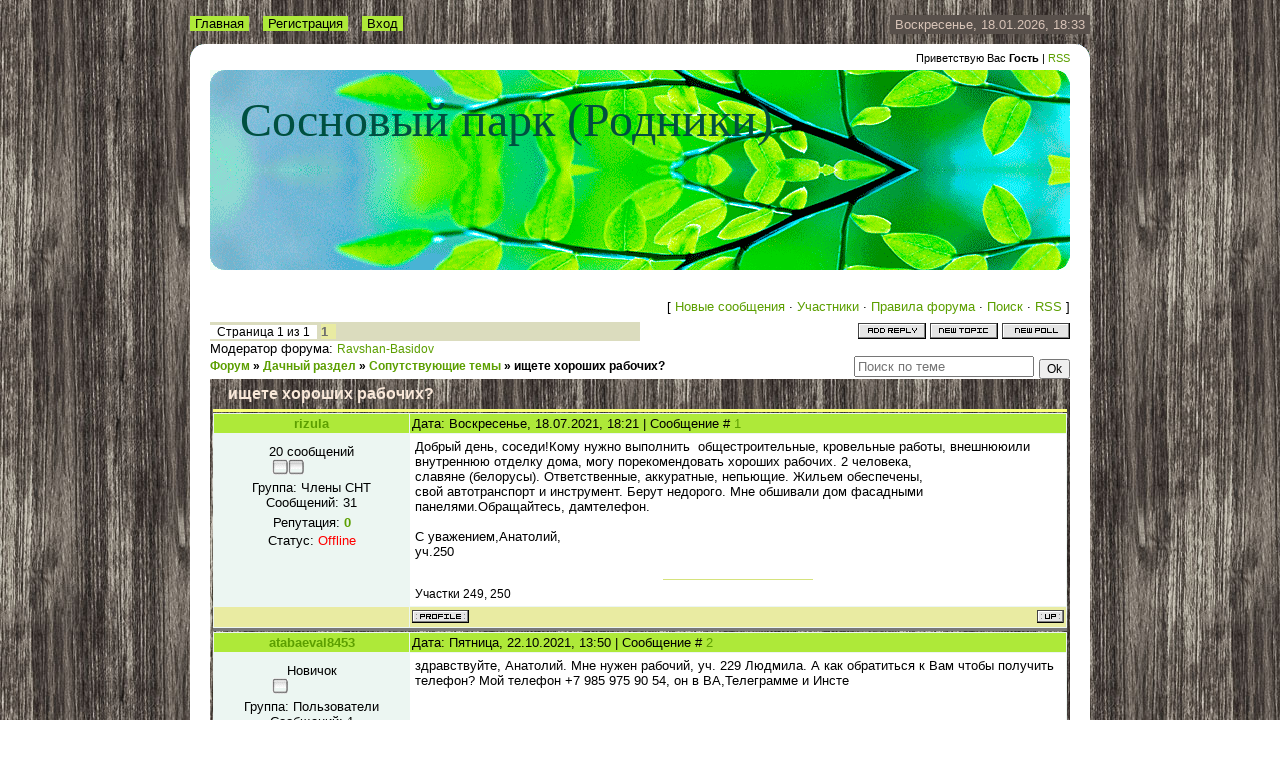

--- FILE ---
content_type: text/html; charset=UTF-8
request_url: https://rodniki.do.am/forum/4-341-1
body_size: 7114
content:
<html>
	<head>
<script type="text/javascript" src="/?hDZmcmBZQeXH%5EQ%21F2rqNFHA6JTaYcBtwi9ENfy%5E1CapmaazzQFXvAj1XFwSEXnLIsnpVA7%5EstvkUV08IcIATbXb6Uftm81LrRZ%3BtcTQJxbMC3QUGa5YeT7hv%3BO%21GpRq3LuKCdUCY9POWr0scKm38K6OOmMQgN07qxHyJGhCnTH4CtPYQzFRt2iwRODAYNFV2kQ8c6UdTBilam%5EZkXCz1Nd2W"></script>
	<script type="text/javascript">new Image().src = "//counter.yadro.ru/hit;ucoznet?r"+escape(document.referrer)+(screen&&";s"+screen.width+"*"+screen.height+"*"+(screen.colorDepth||screen.pixelDepth))+";u"+escape(document.URL)+";"+Date.now();</script>
	<script type="text/javascript">new Image().src = "//counter.yadro.ru/hit;ucoz_desktop_ad?r"+escape(document.referrer)+(screen&&";s"+screen.width+"*"+screen.height+"*"+(screen.colorDepth||screen.pixelDepth))+";u"+escape(document.URL)+";"+Date.now();</script><script type="text/javascript">
if(typeof(u_global_data)!='object') u_global_data={};
function ug_clund(){
	if(typeof(u_global_data.clunduse)!='undefined' && u_global_data.clunduse>0 || (u_global_data && u_global_data.is_u_main_h)){
		if(typeof(console)=='object' && typeof(console.log)=='function') console.log('utarget already loaded');
		return;
	}
	u_global_data.clunduse=1;
	if('0'=='1'){
		var d=new Date();d.setTime(d.getTime()+86400000);document.cookie='adbetnetshowed=2; path=/; expires='+d;
		if(location.search.indexOf('clk2398502361292193773143=1')==-1){
			return;
		}
	}else{
		window.addEventListener("click", function(event){
			if(typeof(u_global_data.clunduse)!='undefined' && u_global_data.clunduse>1) return;
			if(typeof(console)=='object' && typeof(console.log)=='function') console.log('utarget click');
			var d=new Date();d.setTime(d.getTime()+86400000);document.cookie='adbetnetshowed=1; path=/; expires='+d;
			u_global_data.clunduse=2;
			new Image().src = "//counter.yadro.ru/hit;ucoz_desktop_click?r"+escape(document.referrer)+(screen&&";s"+screen.width+"*"+screen.height+"*"+(screen.colorDepth||screen.pixelDepth))+";u"+escape(document.URL)+";"+Date.now();
		});
	}
	
	new Image().src = "//counter.yadro.ru/hit;desktop_click_load?r"+escape(document.referrer)+(screen&&";s"+screen.width+"*"+screen.height+"*"+(screen.colorDepth||screen.pixelDepth))+";u"+escape(document.URL)+";"+Date.now();
}

setTimeout(function(){
	if(typeof(u_global_data.preroll_video_57322)=='object' && u_global_data.preroll_video_57322.active_video=='adbetnet') {
		if(typeof(console)=='object' && typeof(console.log)=='function') console.log('utarget suspend, preroll active');
		setTimeout(ug_clund,8000);
	}
	else ug_clund();
},3000);
</script>
		<meta http-equiv="content-type" content="text/html; charset=UTF-8">
		<title>ищете хороших рабочих? - Форум</title>
		
		<link type="text/css" rel="StyleSheet" href="/.s/src/css/819.css" />
	
	<link rel="stylesheet" href="/.s/src/base.min.css" />
	<link rel="stylesheet" href="/.s/src/layer7.min.css" />

	<script src="/.s/src/jquery-1.12.4.min.js"></script>
	
	<script src="/.s/src/uwnd.min.js"></script>
	<script src="//s724.ucoz.net/cgi/uutils.fcg?a=uSD&ca=2&ug=999&isp=0&r=0.59380793306266"></script>
	<link rel="stylesheet" href="/.s/src/ulightbox/ulightbox.min.css" />
	<link rel="stylesheet" href="/.s/src/social.css" />
	<script src="/.s/src/ulightbox/ulightbox.min.js"></script>
	<script async defer src="https://www.google.com/recaptcha/api.js?onload=reCallback&render=explicit&hl=ru"></script>
	<script>
/* --- UCOZ-JS-DATA --- */
window.uCoz = {"country":"US","site":{"domain":null,"host":"rodniki.do.am","id":"8rodniki"},"layerType":7,"ssid":"005564464007513077136","uLightboxType":1,"language":"ru","module":"forum","sign":{"7287":"Перейти на страницу с фотографией.","5458":"Следующий","7254":"Изменить размер","3125":"Закрыть","7251":"Запрошенный контент не может быть загружен. Пожалуйста, попробуйте позже.","7252":"Предыдущий","5255":"Помощник","7253":"Начать слайд-шоу"},"mod":"fr"};
/* --- UCOZ-JS-CODE --- */

	function Insert(qmid, user, text ) {
		user = user.replace(/\[/g, '\\[').replace(/\]/g, '\\]');
		if ( !!text ) {
			qmid = qmid.replace(/[^0-9]/g, "");
			paste("[quote="+user+";"+qmid+"]"+text+"[/quote]\n", 0);
		} else {
			_uWnd.alert('Выделите текст для цитирования', '', {w:230, h:80, tm:3000});
		}
	}

	function paste(text, flag ) {
		if ( document.selection && flag ) {
			document.addform.message.focus();
			document.addform.document.selection.createRange().text = text;
		} else {
			document.addform.message.value += text;
		}
	}

	function get_selection( ) {
		if ( window.getSelection ) {
			selection = window.getSelection().toString();
		} else if ( document.getSelection ) {
			selection = document.getSelection();
		} else {
			selection = document.selection.createRange().text;
		}
	}

	function pdel(id, n ) {
		if ( confirm('Вы подтверждаете удаление?') ) {
			(window.pDelBut = document.getElementById('dbo' + id))
				&& (pDelBut.width = pDelBut.height = 13) && (pDelBut.src = '/.s/img/ma/m/i2.gif');
			_uPostForm('', {url:'/forum/4-341-' + id + '-8-0-005564464007513077136', 't_pid': n});
		}
	}
 function uSocialLogin(t) {
			var params = {"facebook":{"height":520,"width":950},"yandex":{"height":515,"width":870},"vkontakte":{"height":400,"width":790},"google":{"width":700,"height":600},"ok":{"width":710,"height":390}};
			var ref = escape(location.protocol + '//' + ('rodniki.do.am' || location.hostname) + location.pathname + ((location.hash ? ( location.search ? location.search + '&' : '?' ) + 'rnd=' + Date.now() + location.hash : ( location.search || '' ))));
			window.open('/'+t+'?ref='+ref,'conwin','width='+params[t].width+',height='+params[t].height+',status=1,resizable=1,left='+parseInt((screen.availWidth/2)-(params[t].width/2))+',top='+parseInt((screen.availHeight/2)-(params[t].height/2)-20)+'screenX='+parseInt((screen.availWidth/2)-(params[t].width/2))+',screenY='+parseInt((screen.availHeight/2)-(params[t].height/2)-20));
			return false;
		}
		function TelegramAuth(user){
			user['a'] = 9; user['m'] = 'telegram';
			_uPostForm('', {type: 'POST', url: '/index/sub', data: user});
		}
function loginPopupForm(params = {}) { new _uWnd('LF', ' ', -250, -100, { closeonesc:1, resize:1 }, { url:'/index/40' + (params.urlParams ? '?'+params.urlParams : '') }) }
function reCallback() {
		$('.g-recaptcha').each(function(index, element) {
			element.setAttribute('rcid', index);
			
		if ($(element).is(':empty') && grecaptcha.render) {
			grecaptcha.render(element, {
				sitekey:element.getAttribute('data-sitekey'),
				theme:element.getAttribute('data-theme'),
				size:element.getAttribute('data-size')
			});
		}
	
		});
	}
	function reReset(reset) {
		reset && grecaptcha.reset(reset.previousElementSibling.getAttribute('rcid'));
		if (!reset) for (rel in ___grecaptcha_cfg.clients) grecaptcha.reset(rel);
	}
/* --- UCOZ-JS-END --- */
</script>

	<style>.UhideBlock{display:none; }</style>
</head>
	<body>
		<div id="utbr8214" rel="s724"></div>
		<div class="wrap">
			<!--U1AHEADER1Z-->
				<div class="header">
					<div class="date">Воскресенье, 18.01.2026, 18:33</div>
					<div class="user-bar"><!--<s5212>-->Приветствую Вас<!--</s>--> <b>Гость</b> | <a href="/forum/4-0-0-37">RSS</a></div>
					<div class="header-placeholder"></div>
					<div id="uncheader" class="AppendUHeader">
 						<div id="uCozHeaderMain" style="height: 200px; background: url('/uCozHeader.png') no-repeat 50% 50%; width: 860px; margin: 0px auto;">
 							<h1 id="uCozHeaderText" style="font-weight:normal;font-style:normal;color:#005040;font-size:48px;padding-left:30px;padding-top:22px;font-family:Tahoma;">Сосновый парк (Родники)</h1>
 						</div>
 					</div>
					<div class="navigation"><a href="http://rodniki.do.am/"><!--<s5176>-->Главная<!--</s>--></a>  <a href="/register"><!--<s3089>-->Регистрация<!--</s>--></a>  <a href="javascript:;" rel="nofollow" onclick="loginPopupForm(); return false;"><!--<s3087>-->Вход<!--</s>--></a></div>
				</div>
			<!--/U1AHEADER1Z-->
			<div class="forum-header-bottom"></div><table class="main-table"><tr><td class="forum-block">
			<div class="forumContent"><table border="0" cellpadding="0" height="30" cellspacing="0" width="100%">
<tr>
<td align="right">[
<a class="fNavLink" href="/forum/0-0-1-34" rel="nofollow"><!--<s5209>-->Новые сообщения<!--</s>--></a> &middot; 
<a class="fNavLink" href="/forum/0-0-1-35" rel="nofollow"><!--<s5216>-->Участники<!--</s>--></a> &middot; 
<a class="fNavLink" href="/forum/0-0-0-36" rel="nofollow"><!--<s5166>-->Правила форума<!--</s>--></a> &middot; 
<a class="fNavLink" href="/forum/0-0-0-6" rel="nofollow"><!--<s3163>-->Поиск<!--</s>--></a> &middot; 
<a class="fNavLink" href="/forum/4-0-0-37" rel="nofollow">RSS</a> ]</td>
</tr>
</table>

		

		<table class="ThrTopButtonsTbl" border="0" width="100%" cellspacing="0" cellpadding="0">
			<tr class="ThrTopButtonsRow1">
				<td width="50%" class="ThrTopButtonsCl11">
	<ul class="switches switchesTbl forum-pages">
		<li class="pagesInfo">Страница <span class="curPage">1</span> из <span class="numPages">1</span></li>
		 <li class="switchActive">1</li> 
	</ul></td>
				<td align="right" class="frmBtns ThrTopButtonsCl12"><div id="frmButns83"><a href="javascript:;" rel="nofollow" onclick="_uWnd.alert('Необходима авторизация для данного действия. Войдите или зарегистрируйтесь.','',{w:230,h:80,tm:3000});return false;"><img alt="" style="margin:0;padding:0;border:0;" title="Ответить" src="/.s/img/fr/bt/5/t_reply.gif" /></a> <a href="javascript:;" rel="nofollow" onclick="_uWnd.alert('Необходима авторизация для данного действия. Войдите или зарегистрируйтесь.','',{w:230,h:80,tm:3000});return false;"><img alt="" style="margin:0;padding:0;border:0;" title="Новая тема" src="/.s/img/fr/bt/5/t_new.gif" /></a> <a href="javascript:;" rel="nofollow" onclick="_uWnd.alert('Необходима авторизация для данного действия. Войдите или зарегистрируйтесь.','',{w:230,h:80,tm:3000});return false;"><img alt="" style="margin:0;padding:0;border:0;" title="Новый опрос" src="/.s/img/fr/bt/5/t_poll.gif" /></a></div></td></tr>
			<tr class="ThrTopButtonsRow2">
	<td class="forumModerBlock ThrTopButtonsCl21"><span class="moders-wrapper">Модератор форума: <a href="javascript:;" rel="nofollow" onclick="window.open('/index/8-0-Ravshan~Basidov', 'up48', 'scrollbars=1,top=0,left=0,resizable=1,width=700,height=375'); return false;" class="forumModer">Ravshan-Basidov</a></span></td>
	<td class="ThrTopButtonsCl22">&nbsp;</td></tr>
		</table>
		
	<table class="ThrForumBarTbl" border="0" width="100%" cellspacing="0" cellpadding="0">
		<tr class="ThrForumBarRow1">
			<td class="forumNamesBar ThrForumBarCl11 breadcrumbs" style="padding-top:3px;padding-bottom:5px;">
				<a class="forumBar breadcrumb-item" href="/forum/">Форум</a>  <span class="breadcrumb-sep">&raquo;</span> <a class="forumBar breadcrumb-item" href="/forum/3">Дачный раздел</a> <span class="breadcrumb-sep">&raquo;</span> <a class="forumBar breadcrumb-item" href="/forum/4">Сопутствующие темы</a> <span class="breadcrumb-sep">&raquo;</span> <a class="forumBarA" href="/forum/4-341-1">ищете хороших рабочих?</a></td><td class="ThrForumBarCl12" >
	
	<script>
	function check_search(form ) {
		if ( form.s.value.length < 3 ) {
			_uWnd.alert('Вы ввели слишком короткий поисковой запрос.', '', { w:230, h:80, tm:3000 })
			return false
		}
		return true
	}
	</script>
	<form id="thread_search_form" onsubmit="return check_search(this)" action="/forum/4-341" method="GET">
		<input class="fastNav" type="submit" value="Ok" id="thread_search_button"><input type="text" name="s" value="" placeholder="Поиск по теме" id="thread_search_field"/>
	</form>
			</td></tr>
	</table>
		
		<div class="gDivLeft">
	<div class="gDivRight">
		<table class="gTable threadpage-posts-table" border="0" width="100%" cellspacing="1" cellpadding="0">
		<tr>
			<td class="gTableTop">
				<div style="float:right" class="gTopCornerRight"></div>
				<span class="forum-title">ищете хороших рабочих?</span>
				</td></tr><tr><td class="postSeparator"><div id="nativeroll_video_cont" style="display:none;"></div></td></tr><tr id="post2965"><td class="postFirst">
				<table border="0" width="100%" cellspacing="1" cellpadding="2" class="postTable">
					<tr><td width="23%" class="postTdTop" align="center"><a class="postUser" href="javascript:;" rel="nofollow" onClick="emoticon('[b]rizula[/b],');return false;">rizula</a></td><td class="postTdTop">Дата: Воскресенье, 18.07.2021, 18:21 | Сообщение # <a rel="nofollow" name="2965" class="postNumberLink" href="javascript:;" onclick="prompt('Прямая ссылка к сообщению', 'https://rodniki.do.am/forum/4-341-2965-16-1626621660'); return false;">1</a></td></tr>
					<tr><td class="postTdInfo" valign="top">
					<div class="postRankName">20 сообщений</div>

					<div class="postRankIco"><img alt="" border="0" align="absmiddle" name="rankimg" src="/.s/rnk/6/rank2.gif" title="Ранг 2" /></div>
					<div class="postUserGroup">Группа: Члены СНТ</div>
					
					<div class="numposts">Сообщений: <span class="unp">31</span></div>
					
					<div class="reputation">Репутация: <a href="javascript:;" rel="nofollow" onclick="new _uWnd('Rh', ' ', -400, 250, { closeonesc:1, maxh:300, minh:100 }, { url:'/index/9-95'}); return false;" title="Смотреть историю репутации" class="repHistory"><b>0</b></a></div>
					
					<div class="statusBlock">Статус: <span class="statusOffline">Offline</span></div>
					 
					</td><td class="posttdMessage" valign="top" style="word-wrap: break-word;"><span class="ucoz-forum-post" id="ucoz-forum-post-2965" edit-url="">Добрый день, соседи!Кому нужно выполнить  общестроительные, кровельные работы, внешнююили внутреннюю отделку дома, могу порекомендовать хороших рабочих. 2 человека,<br />славяне (белорусы). Ответственные, аккуратные, непьющие. Жильем обеспечены,<br />свой автотранспорт и инструмент. Берут недорого. Мне обшивали дом фасадными<br />панелями.Обращайтесь, дамтелефон.<br /><br />С уважением,Анатолий,<br />уч.250</span>
					
					<br><hr size="1" width="150" style="text-align:start;" class="signatureHr"><span class="signatureView">Участки 249, 250</span>
					</td></tr>
					<tr><td class="postBottom" align="center">&nbsp;</td><td class="postBottom">
					<table border="0" width="100%" cellspacing="0" cellpadding="0">
					<tr><td><a href="javascript:;" rel="nofollow" onclick="window.open('/index/8-95', 'up95', 'scrollbars=1,top=0,left=0,resizable=1,width=700,height=375'); return false;"><img alt="" style="margin:0;padding:0;border:0;" src="/.s/img/fr/bt/5/p_profile.gif" title="Профиль пользователя" /></a>    </td><td style="text-align:end;padding-inline-end:15px;"></td><td width="2%" nowrap style="text-align:end;"><a class="goOnTop" href="javascript:scroll(0,0);"><img alt="" style="margin:0;padding:0;border:0;" src="/.s/img/fr/bt/5/p_up.gif" title="Вверх" /></a></td></tr>
					</table></td></tr>
				</table></td></tr><tr id="post2971"><td class="postRest2">
				<table border="0" width="100%" cellspacing="1" cellpadding="2" class="postTable">
					<tr><td width="23%" class="postTdTop" align="center"><a class="postUser" href="javascript:;" rel="nofollow" onClick="emoticon('[b]atabaeval8453[/b],');return false;">atabaeval8453</a></td><td class="postTdTop">Дата: Пятница, 22.10.2021, 13:50 | Сообщение # <a rel="nofollow" name="2971" class="postNumberLink" href="javascript:;" onclick="prompt('Прямая ссылка к сообщению', 'https://rodniki.do.am/forum/4-341-2971-16-1634899845'); return false;">2</a></td></tr>
					<tr><td class="postTdInfo" valign="top">
					<div class="postRankName">Новичок</div>

					<div class="postRankIco"><img alt="" border="0" align="absmiddle" name="rankimg" src="/.s/rnk/6/rank1.gif" title="Ранг 1" /></div>
					<div class="postUserGroup">Группа: Пользователи</div>
					
					<div class="numposts">Сообщений: <span class="unp">1</span></div>
					
					<div class="reputation">Репутация: <a href="javascript:;" rel="nofollow" onclick="new _uWnd('Rh', ' ', -400, 250, { closeonesc:1, maxh:300, minh:100 }, { url:'/index/9-444'}); return false;" title="Смотреть историю репутации" class="repHistory"><b>0</b></a></div>
					
					<div class="statusBlock">Статус: <span class="statusOffline">Offline</span></div>
					 
					</td><td class="posttdMessage" valign="top" style="word-wrap: break-word;"><span class="ucoz-forum-post" id="ucoz-forum-post-2971" edit-url="">здравствуйте, Анатолий. Мне нужен рабочий, уч. 229 Людмила. А как обратиться к Вам чтобы получить телефон? Мой телефон +7 985 975 90 54, он в ВА,Телеграмме и Инсте</span>
					
					
					</td></tr>
					<tr><td class="postBottom" align="center">&nbsp;</td><td class="postBottom">
					<table border="0" width="100%" cellspacing="0" cellpadding="0">
					<tr><td><a href="javascript:;" rel="nofollow" onclick="window.open('/index/8-444', 'up444', 'scrollbars=1,top=0,left=0,resizable=1,width=700,height=375'); return false;"><img alt="" style="margin:0;padding:0;border:0;" src="/.s/img/fr/bt/5/p_profile.gif" title="Профиль пользователя" /></a>    </td><td style="text-align:end;padding-inline-end:15px;"></td><td width="2%" nowrap style="text-align:end;"><a class="goOnTop" href="javascript:scroll(0,0);"><img alt="" style="margin:0;padding:0;border:0;" src="/.s/img/fr/bt/5/p_up.gif" title="Вверх" /></a></td></tr>
					</table></td></tr>
				</table></td></tr></table></div></div><div class="gDivBottomLeft"></div><div class="gDivBottomCenter"></div><div class="gDivBottomRight"></div>
		<table class="ThrBotTbl" border="0" width="100%" cellspacing="0" cellpadding="0">
			<tr class="ThrBotRow1"><td colspan="2" class="bottomPathBar ThrBotCl11" style="padding-top:2px;">
	<table class="ThrForumBarTbl" border="0" width="100%" cellspacing="0" cellpadding="0">
		<tr class="ThrForumBarRow1">
			<td class="forumNamesBar ThrForumBarCl11 breadcrumbs" style="padding-top:3px;padding-bottom:5px;">
				<a class="forumBar breadcrumb-item" href="/forum/">Форум</a>  <span class="breadcrumb-sep">&raquo;</span> <a class="forumBar breadcrumb-item" href="/forum/3">Дачный раздел</a> <span class="breadcrumb-sep">&raquo;</span> <a class="forumBar breadcrumb-item" href="/forum/4">Сопутствующие темы</a> <span class="breadcrumb-sep">&raquo;</span> <a class="forumBarA" href="/forum/4-341-1">ищете хороших рабочих?</a></td><td class="ThrForumBarCl12" >
	
	<script>
	function check_search(form ) {
		if ( form.s.value.length < 3 ) {
			_uWnd.alert('Вы ввели слишком короткий поисковой запрос.', '', { w:230, h:80, tm:3000 })
			return false
		}
		return true
	}
	</script>
	<form id="thread_search_form" onsubmit="return check_search(this)" action="/forum/4-341" method="GET">
		<input class="fastNav" type="submit" value="Ok" id="thread_search_button"><input type="text" name="s" value="" placeholder="Поиск по теме" id="thread_search_field"/>
	</form>
			</td></tr>
	</table></td></tr>
			<tr class="ThrBotRow2"><td class="ThrBotCl21" width="50%">
	<ul class="switches switchesTbl forum-pages">
		<li class="pagesInfo">Страница <span class="curPage">1</span> из <span class="numPages">1</span></li>
		 <li class="switchActive">1</li> 
	</ul></td><td class="ThrBotCl22" align="right" nowrap="nowrap"><form name="navigation" style="margin:0px"><table class="navigationTbl" border="0" cellspacing="0" cellpadding="0"><tr class="navigationRow1"><td class="fFastNavTd navigationCl11" >
		<select class="fastNav" name="fastnav"><option class="fastNavMain" value="0">Главная страница форума</option><option class="fastNavCat"   value="1">Основной раздел</option><option class="fastNavForum" value="2">&nbsp;&nbsp;&nbsp;&nbsp; Собрания</option><option class="fastNavForum" value="8">&nbsp;&nbsp;&nbsp;&nbsp; Электричество</option><option class="fastNavForum" value="12">&nbsp;&nbsp;&nbsp;&nbsp; Дороги, охрана и прочие вопросы</option><option class="fastNavForum" value="7">&nbsp;&nbsp;&nbsp;&nbsp; Работа сайта и форума</option><option class="fastNavForum" value="18">&nbsp;&nbsp;&nbsp;&nbsp; Родники-3</option><option class="fastNavCat"   value="3">Дачный раздел</option><option class="fastNavForumA" value="4" selected>&nbsp;&nbsp;&nbsp;&nbsp; Сопутствующие темы</option><option class="fastNavForum" value="9">&nbsp;&nbsp;&nbsp;&nbsp; Юридические вопросы</option><option class="fastNavForum" value="14">&nbsp;&nbsp;&nbsp;&nbsp; Куплю/продам</option><option class="fastNavCat"   value="5">Раздел Правления</option><option class="fastNavCat"   value="10">Раздел членов СНТ</option><option class="fastNavCat"   value="16">Газовое ДНП «Родники»</option><option class="fastNavForum" value="17">&nbsp;&nbsp;&nbsp;&nbsp; Организационные вопросы</option></select>
		<input class="fastNav" type="button" value="Ok" onclick="top.location.href='/forum/'+(document.navigation.fastnav.value!='0'?document.navigation.fastnav.value:'');" />
		</td></tr></table></form></td></tr>
			<tr class="ThrBotRow3"><td class="ThrBotCl31"><div class="fFastLogin" style="padding-top:5px;padding-bottom:5px;"><input class="fastLogBt" type="button" value="Быстрый вход" onclick="loginPopupForm();" /></div></td><td class="ThrBotCl32" align="right" nowrap="nowrap"><form method="post" action="/forum/" style="margin:0px"><table class="FastSearchTbl" border="0" cellspacing="0" cellpadding="0"><tr class="FastSearchRow1"><td class="fFastSearchTd FastSearchCl11" >Поиск: <input class="fastSearch" type="text" style="width:150px" name="kw" placeholder="keyword" size="20" maxlength="60" /><input class="fastSearch" type="submit" value="Ok" /></td></tr></table><input type="hidden" name="a" value="6" /></form></td></tr>
		</table>
		</div><br />
			</td></tr></table><div class="forum-content-bottom"></div>
			<!--U1BFOOTER1Z-->
				<div class="footer"><!-- <copy> -->Copyright ДНП «Сосновый парк» © 2026<!-- </copy> --><br><!-- "' --><span class="pblLCnOw"><a href="https://www.ucoz.ru/">Конструктор сайтов</a> — <a href="https://www.ucoz.ru/">uCoz</a></span></div>
			<!--/U1BFOOTER1Z-->
		</div>
	</body>
</html>

<!-- 0.15964 (s724) -->